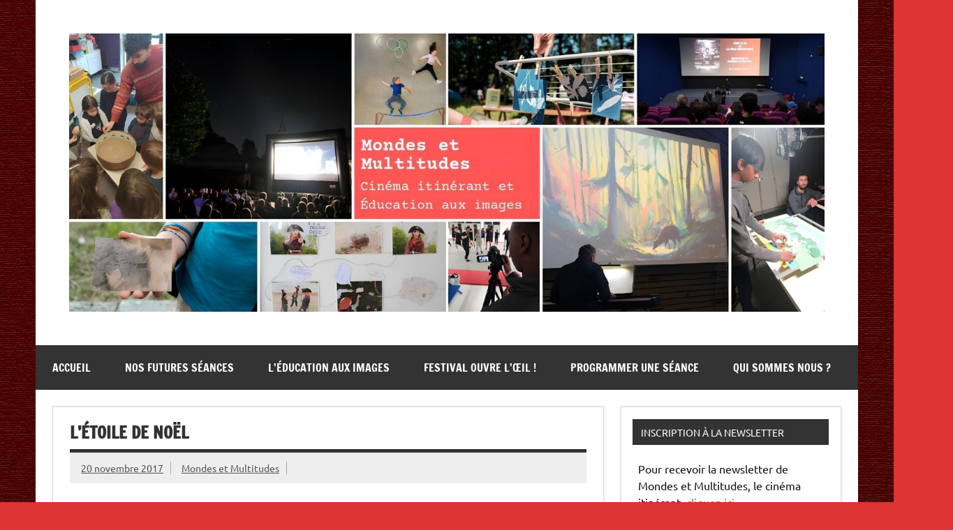

--- FILE ---
content_type: text/html; charset=UTF-8
request_url: https://www.mondesetmultitudes.com/letoile-de-noel/
body_size: 8843
content:
<!DOCTYPE html><!-- HTML 5 -->
<html lang="fr-FR">

<head>
<meta charset="UTF-8" />
<meta name="viewport" content="width=device-width, initial-scale=1">
<link rel="profile" href="http://gmpg.org/xfn/11" />
<link rel="pingback" href="https://www.mondesetmultitudes.com/xmlrpc.php" />

<title>L&#8217;ÉTOILE DE NOËL &#8211; Mondes &amp; Multitudes</title>
<meta name='robots' content='max-image-preview:large' />
	<style>img:is([sizes="auto" i], [sizes^="auto," i]) { contain-intrinsic-size: 3000px 1500px }</style>
	<link rel="alternate" type="application/rss+xml" title="Mondes &amp; Multitudes &raquo; Flux" href="https://www.mondesetmultitudes.com/feed/" />
<link rel="alternate" type="application/rss+xml" title="Mondes &amp; Multitudes &raquo; Flux des commentaires" href="https://www.mondesetmultitudes.com/comments/feed/" />
<script type="text/javascript">
/* <![CDATA[ */
window._wpemojiSettings = {"baseUrl":"https:\/\/s.w.org\/images\/core\/emoji\/15.0.3\/72x72\/","ext":".png","svgUrl":"https:\/\/s.w.org\/images\/core\/emoji\/15.0.3\/svg\/","svgExt":".svg","source":{"concatemoji":"https:\/\/www.mondesetmultitudes.com\/wp-includes\/js\/wp-emoji-release.min.js?ver=6.7.3"}};
/*! This file is auto-generated */
!function(i,n){var o,s,e;function c(e){try{var t={supportTests:e,timestamp:(new Date).valueOf()};sessionStorage.setItem(o,JSON.stringify(t))}catch(e){}}function p(e,t,n){e.clearRect(0,0,e.canvas.width,e.canvas.height),e.fillText(t,0,0);var t=new Uint32Array(e.getImageData(0,0,e.canvas.width,e.canvas.height).data),r=(e.clearRect(0,0,e.canvas.width,e.canvas.height),e.fillText(n,0,0),new Uint32Array(e.getImageData(0,0,e.canvas.width,e.canvas.height).data));return t.every(function(e,t){return e===r[t]})}function u(e,t,n){switch(t){case"flag":return n(e,"\ud83c\udff3\ufe0f\u200d\u26a7\ufe0f","\ud83c\udff3\ufe0f\u200b\u26a7\ufe0f")?!1:!n(e,"\ud83c\uddfa\ud83c\uddf3","\ud83c\uddfa\u200b\ud83c\uddf3")&&!n(e,"\ud83c\udff4\udb40\udc67\udb40\udc62\udb40\udc65\udb40\udc6e\udb40\udc67\udb40\udc7f","\ud83c\udff4\u200b\udb40\udc67\u200b\udb40\udc62\u200b\udb40\udc65\u200b\udb40\udc6e\u200b\udb40\udc67\u200b\udb40\udc7f");case"emoji":return!n(e,"\ud83d\udc26\u200d\u2b1b","\ud83d\udc26\u200b\u2b1b")}return!1}function f(e,t,n){var r="undefined"!=typeof WorkerGlobalScope&&self instanceof WorkerGlobalScope?new OffscreenCanvas(300,150):i.createElement("canvas"),a=r.getContext("2d",{willReadFrequently:!0}),o=(a.textBaseline="top",a.font="600 32px Arial",{});return e.forEach(function(e){o[e]=t(a,e,n)}),o}function t(e){var t=i.createElement("script");t.src=e,t.defer=!0,i.head.appendChild(t)}"undefined"!=typeof Promise&&(o="wpEmojiSettingsSupports",s=["flag","emoji"],n.supports={everything:!0,everythingExceptFlag:!0},e=new Promise(function(e){i.addEventListener("DOMContentLoaded",e,{once:!0})}),new Promise(function(t){var n=function(){try{var e=JSON.parse(sessionStorage.getItem(o));if("object"==typeof e&&"number"==typeof e.timestamp&&(new Date).valueOf()<e.timestamp+604800&&"object"==typeof e.supportTests)return e.supportTests}catch(e){}return null}();if(!n){if("undefined"!=typeof Worker&&"undefined"!=typeof OffscreenCanvas&&"undefined"!=typeof URL&&URL.createObjectURL&&"undefined"!=typeof Blob)try{var e="postMessage("+f.toString()+"("+[JSON.stringify(s),u.toString(),p.toString()].join(",")+"));",r=new Blob([e],{type:"text/javascript"}),a=new Worker(URL.createObjectURL(r),{name:"wpTestEmojiSupports"});return void(a.onmessage=function(e){c(n=e.data),a.terminate(),t(n)})}catch(e){}c(n=f(s,u,p))}t(n)}).then(function(e){for(var t in e)n.supports[t]=e[t],n.supports.everything=n.supports.everything&&n.supports[t],"flag"!==t&&(n.supports.everythingExceptFlag=n.supports.everythingExceptFlag&&n.supports[t]);n.supports.everythingExceptFlag=n.supports.everythingExceptFlag&&!n.supports.flag,n.DOMReady=!1,n.readyCallback=function(){n.DOMReady=!0}}).then(function(){return e}).then(function(){var e;n.supports.everything||(n.readyCallback(),(e=n.source||{}).concatemoji?t(e.concatemoji):e.wpemoji&&e.twemoji&&(t(e.twemoji),t(e.wpemoji)))}))}((window,document),window._wpemojiSettings);
/* ]]> */
</script>
<link rel='stylesheet' id='dynamicnews-custom-fonts-css' href='https://www.mondesetmultitudes.com/wp-content/themes/dynamic-news-lite/css/custom-fonts.css?ver=20180413' type='text/css' media='all' />
<style id='wp-emoji-styles-inline-css' type='text/css'>

	img.wp-smiley, img.emoji {
		display: inline !important;
		border: none !important;
		box-shadow: none !important;
		height: 1em !important;
		width: 1em !important;
		margin: 0 0.07em !important;
		vertical-align: -0.1em !important;
		background: none !important;
		padding: 0 !important;
	}
</style>
<link rel='stylesheet' id='wp-block-library-css' href='https://www.mondesetmultitudes.com/wp-includes/css/dist/block-library/style.min.css?ver=6.7.3' type='text/css' media='all' />
<style id='classic-theme-styles-inline-css' type='text/css'>
/*! This file is auto-generated */
.wp-block-button__link{color:#fff;background-color:#32373c;border-radius:9999px;box-shadow:none;text-decoration:none;padding:calc(.667em + 2px) calc(1.333em + 2px);font-size:1.125em}.wp-block-file__button{background:#32373c;color:#fff;text-decoration:none}
</style>
<style id='global-styles-inline-css' type='text/css'>
:root{--wp--preset--aspect-ratio--square: 1;--wp--preset--aspect-ratio--4-3: 4/3;--wp--preset--aspect-ratio--3-4: 3/4;--wp--preset--aspect-ratio--3-2: 3/2;--wp--preset--aspect-ratio--2-3: 2/3;--wp--preset--aspect-ratio--16-9: 16/9;--wp--preset--aspect-ratio--9-16: 9/16;--wp--preset--color--black: #353535;--wp--preset--color--cyan-bluish-gray: #abb8c3;--wp--preset--color--white: #ffffff;--wp--preset--color--pale-pink: #f78da7;--wp--preset--color--vivid-red: #cf2e2e;--wp--preset--color--luminous-vivid-orange: #ff6900;--wp--preset--color--luminous-vivid-amber: #fcb900;--wp--preset--color--light-green-cyan: #7bdcb5;--wp--preset--color--vivid-green-cyan: #00d084;--wp--preset--color--pale-cyan-blue: #8ed1fc;--wp--preset--color--vivid-cyan-blue: #0693e3;--wp--preset--color--vivid-purple: #9b51e0;--wp--preset--color--primary: #e84747;--wp--preset--color--light-gray: #f0f0f0;--wp--preset--color--dark-gray: #777777;--wp--preset--gradient--vivid-cyan-blue-to-vivid-purple: linear-gradient(135deg,rgba(6,147,227,1) 0%,rgb(155,81,224) 100%);--wp--preset--gradient--light-green-cyan-to-vivid-green-cyan: linear-gradient(135deg,rgb(122,220,180) 0%,rgb(0,208,130) 100%);--wp--preset--gradient--luminous-vivid-amber-to-luminous-vivid-orange: linear-gradient(135deg,rgba(252,185,0,1) 0%,rgba(255,105,0,1) 100%);--wp--preset--gradient--luminous-vivid-orange-to-vivid-red: linear-gradient(135deg,rgba(255,105,0,1) 0%,rgb(207,46,46) 100%);--wp--preset--gradient--very-light-gray-to-cyan-bluish-gray: linear-gradient(135deg,rgb(238,238,238) 0%,rgb(169,184,195) 100%);--wp--preset--gradient--cool-to-warm-spectrum: linear-gradient(135deg,rgb(74,234,220) 0%,rgb(151,120,209) 20%,rgb(207,42,186) 40%,rgb(238,44,130) 60%,rgb(251,105,98) 80%,rgb(254,248,76) 100%);--wp--preset--gradient--blush-light-purple: linear-gradient(135deg,rgb(255,206,236) 0%,rgb(152,150,240) 100%);--wp--preset--gradient--blush-bordeaux: linear-gradient(135deg,rgb(254,205,165) 0%,rgb(254,45,45) 50%,rgb(107,0,62) 100%);--wp--preset--gradient--luminous-dusk: linear-gradient(135deg,rgb(255,203,112) 0%,rgb(199,81,192) 50%,rgb(65,88,208) 100%);--wp--preset--gradient--pale-ocean: linear-gradient(135deg,rgb(255,245,203) 0%,rgb(182,227,212) 50%,rgb(51,167,181) 100%);--wp--preset--gradient--electric-grass: linear-gradient(135deg,rgb(202,248,128) 0%,rgb(113,206,126) 100%);--wp--preset--gradient--midnight: linear-gradient(135deg,rgb(2,3,129) 0%,rgb(40,116,252) 100%);--wp--preset--font-size--small: 13px;--wp--preset--font-size--medium: 20px;--wp--preset--font-size--large: 36px;--wp--preset--font-size--x-large: 42px;--wp--preset--spacing--20: 0.44rem;--wp--preset--spacing--30: 0.67rem;--wp--preset--spacing--40: 1rem;--wp--preset--spacing--50: 1.5rem;--wp--preset--spacing--60: 2.25rem;--wp--preset--spacing--70: 3.38rem;--wp--preset--spacing--80: 5.06rem;--wp--preset--shadow--natural: 6px 6px 9px rgba(0, 0, 0, 0.2);--wp--preset--shadow--deep: 12px 12px 50px rgba(0, 0, 0, 0.4);--wp--preset--shadow--sharp: 6px 6px 0px rgba(0, 0, 0, 0.2);--wp--preset--shadow--outlined: 6px 6px 0px -3px rgba(255, 255, 255, 1), 6px 6px rgba(0, 0, 0, 1);--wp--preset--shadow--crisp: 6px 6px 0px rgba(0, 0, 0, 1);}:where(.is-layout-flex){gap: 0.5em;}:where(.is-layout-grid){gap: 0.5em;}body .is-layout-flex{display: flex;}.is-layout-flex{flex-wrap: wrap;align-items: center;}.is-layout-flex > :is(*, div){margin: 0;}body .is-layout-grid{display: grid;}.is-layout-grid > :is(*, div){margin: 0;}:where(.wp-block-columns.is-layout-flex){gap: 2em;}:where(.wp-block-columns.is-layout-grid){gap: 2em;}:where(.wp-block-post-template.is-layout-flex){gap: 1.25em;}:where(.wp-block-post-template.is-layout-grid){gap: 1.25em;}.has-black-color{color: var(--wp--preset--color--black) !important;}.has-cyan-bluish-gray-color{color: var(--wp--preset--color--cyan-bluish-gray) !important;}.has-white-color{color: var(--wp--preset--color--white) !important;}.has-pale-pink-color{color: var(--wp--preset--color--pale-pink) !important;}.has-vivid-red-color{color: var(--wp--preset--color--vivid-red) !important;}.has-luminous-vivid-orange-color{color: var(--wp--preset--color--luminous-vivid-orange) !important;}.has-luminous-vivid-amber-color{color: var(--wp--preset--color--luminous-vivid-amber) !important;}.has-light-green-cyan-color{color: var(--wp--preset--color--light-green-cyan) !important;}.has-vivid-green-cyan-color{color: var(--wp--preset--color--vivid-green-cyan) !important;}.has-pale-cyan-blue-color{color: var(--wp--preset--color--pale-cyan-blue) !important;}.has-vivid-cyan-blue-color{color: var(--wp--preset--color--vivid-cyan-blue) !important;}.has-vivid-purple-color{color: var(--wp--preset--color--vivid-purple) !important;}.has-black-background-color{background-color: var(--wp--preset--color--black) !important;}.has-cyan-bluish-gray-background-color{background-color: var(--wp--preset--color--cyan-bluish-gray) !important;}.has-white-background-color{background-color: var(--wp--preset--color--white) !important;}.has-pale-pink-background-color{background-color: var(--wp--preset--color--pale-pink) !important;}.has-vivid-red-background-color{background-color: var(--wp--preset--color--vivid-red) !important;}.has-luminous-vivid-orange-background-color{background-color: var(--wp--preset--color--luminous-vivid-orange) !important;}.has-luminous-vivid-amber-background-color{background-color: var(--wp--preset--color--luminous-vivid-amber) !important;}.has-light-green-cyan-background-color{background-color: var(--wp--preset--color--light-green-cyan) !important;}.has-vivid-green-cyan-background-color{background-color: var(--wp--preset--color--vivid-green-cyan) !important;}.has-pale-cyan-blue-background-color{background-color: var(--wp--preset--color--pale-cyan-blue) !important;}.has-vivid-cyan-blue-background-color{background-color: var(--wp--preset--color--vivid-cyan-blue) !important;}.has-vivid-purple-background-color{background-color: var(--wp--preset--color--vivid-purple) !important;}.has-black-border-color{border-color: var(--wp--preset--color--black) !important;}.has-cyan-bluish-gray-border-color{border-color: var(--wp--preset--color--cyan-bluish-gray) !important;}.has-white-border-color{border-color: var(--wp--preset--color--white) !important;}.has-pale-pink-border-color{border-color: var(--wp--preset--color--pale-pink) !important;}.has-vivid-red-border-color{border-color: var(--wp--preset--color--vivid-red) !important;}.has-luminous-vivid-orange-border-color{border-color: var(--wp--preset--color--luminous-vivid-orange) !important;}.has-luminous-vivid-amber-border-color{border-color: var(--wp--preset--color--luminous-vivid-amber) !important;}.has-light-green-cyan-border-color{border-color: var(--wp--preset--color--light-green-cyan) !important;}.has-vivid-green-cyan-border-color{border-color: var(--wp--preset--color--vivid-green-cyan) !important;}.has-pale-cyan-blue-border-color{border-color: var(--wp--preset--color--pale-cyan-blue) !important;}.has-vivid-cyan-blue-border-color{border-color: var(--wp--preset--color--vivid-cyan-blue) !important;}.has-vivid-purple-border-color{border-color: var(--wp--preset--color--vivid-purple) !important;}.has-vivid-cyan-blue-to-vivid-purple-gradient-background{background: var(--wp--preset--gradient--vivid-cyan-blue-to-vivid-purple) !important;}.has-light-green-cyan-to-vivid-green-cyan-gradient-background{background: var(--wp--preset--gradient--light-green-cyan-to-vivid-green-cyan) !important;}.has-luminous-vivid-amber-to-luminous-vivid-orange-gradient-background{background: var(--wp--preset--gradient--luminous-vivid-amber-to-luminous-vivid-orange) !important;}.has-luminous-vivid-orange-to-vivid-red-gradient-background{background: var(--wp--preset--gradient--luminous-vivid-orange-to-vivid-red) !important;}.has-very-light-gray-to-cyan-bluish-gray-gradient-background{background: var(--wp--preset--gradient--very-light-gray-to-cyan-bluish-gray) !important;}.has-cool-to-warm-spectrum-gradient-background{background: var(--wp--preset--gradient--cool-to-warm-spectrum) !important;}.has-blush-light-purple-gradient-background{background: var(--wp--preset--gradient--blush-light-purple) !important;}.has-blush-bordeaux-gradient-background{background: var(--wp--preset--gradient--blush-bordeaux) !important;}.has-luminous-dusk-gradient-background{background: var(--wp--preset--gradient--luminous-dusk) !important;}.has-pale-ocean-gradient-background{background: var(--wp--preset--gradient--pale-ocean) !important;}.has-electric-grass-gradient-background{background: var(--wp--preset--gradient--electric-grass) !important;}.has-midnight-gradient-background{background: var(--wp--preset--gradient--midnight) !important;}.has-small-font-size{font-size: var(--wp--preset--font-size--small) !important;}.has-medium-font-size{font-size: var(--wp--preset--font-size--medium) !important;}.has-large-font-size{font-size: var(--wp--preset--font-size--large) !important;}.has-x-large-font-size{font-size: var(--wp--preset--font-size--x-large) !important;}
:where(.wp-block-post-template.is-layout-flex){gap: 1.25em;}:where(.wp-block-post-template.is-layout-grid){gap: 1.25em;}
:where(.wp-block-columns.is-layout-flex){gap: 2em;}:where(.wp-block-columns.is-layout-grid){gap: 2em;}
:root :where(.wp-block-pullquote){font-size: 1.5em;line-height: 1.6;}
</style>
<link rel='stylesheet' id='dynamicnewslite-stylesheet-css' href='https://www.mondesetmultitudes.com/wp-content/themes/dynamic-news-lite/style.css?ver=1.6.8' type='text/css' media='all' />
<style id='dynamicnewslite-stylesheet-inline-css' type='text/css'>
.site-title, .site-description {
	position: absolute;
	clip: rect(1px, 1px, 1px, 1px);
}
</style>
<link rel='stylesheet' id='genericons-css' href='https://www.mondesetmultitudes.com/wp-content/themes/dynamic-news-lite/css/genericons/genericons.css?ver=3.4.1' type='text/css' media='all' />
<link rel='stylesheet' id='themezee-related-posts-css' href='https://www.mondesetmultitudes.com/wp-content/themes/dynamic-news-lite/css/themezee-related-posts.css?ver=20160421' type='text/css' media='all' />
<!--n2css--><!--n2js--><!--[if lt IE 9]>
<script type="text/javascript" src="https://www.mondesetmultitudes.com/wp-content/themes/dynamic-news-lite/js/html5shiv.min.js?ver=3.7.3" id="html5shiv-js"></script>
<![endif]-->
<script type="text/javascript" src="https://www.mondesetmultitudes.com/wp-includes/js/jquery/jquery.min.js?ver=3.7.1" id="jquery-core-js"></script>
<script type="text/javascript" src="https://www.mondesetmultitudes.com/wp-includes/js/jquery/jquery-migrate.min.js?ver=3.4.1" id="jquery-migrate-js"></script>
<script type="text/javascript" id="dynamicnewslite-jquery-navigation-js-extra">
/* <![CDATA[ */
var dynamicnews_menu_title = {"text":"Menu"};
/* ]]> */
</script>
<script type="text/javascript" src="https://www.mondesetmultitudes.com/wp-content/themes/dynamic-news-lite/js/navigation.js?ver=20210324" id="dynamicnewslite-jquery-navigation-js"></script>
<script type="text/javascript" id="dynamicnewslite-jquery-sidebar-js-extra">
/* <![CDATA[ */
var dynamicnews_sidebar_title = {"text":"Sidebar"};
/* ]]> */
</script>
<script type="text/javascript" src="https://www.mondesetmultitudes.com/wp-content/themes/dynamic-news-lite/js/sidebar.js?ver=20210324" id="dynamicnewslite-jquery-sidebar-js"></script>
<link rel="https://api.w.org/" href="https://www.mondesetmultitudes.com/wp-json/" /><link rel="alternate" title="JSON" type="application/json" href="https://www.mondesetmultitudes.com/wp-json/wp/v2/posts/4645" /><link rel="EditURI" type="application/rsd+xml" title="RSD" href="https://www.mondesetmultitudes.com/xmlrpc.php?rsd" />
<meta name="generator" content="WordPress 6.7.3" />
<link rel="canonical" href="https://www.mondesetmultitudes.com/letoile-de-noel/" />
<link rel='shortlink' href='https://www.mondesetmultitudes.com/?p=4645' />
<link rel="alternate" title="oEmbed (JSON)" type="application/json+oembed" href="https://www.mondesetmultitudes.com/wp-json/oembed/1.0/embed?url=https%3A%2F%2Fwww.mondesetmultitudes.com%2Fletoile-de-noel%2F" />
<link rel="alternate" title="oEmbed (XML)" type="text/xml+oembed" href="https://www.mondesetmultitudes.com/wp-json/oembed/1.0/embed?url=https%3A%2F%2Fwww.mondesetmultitudes.com%2Fletoile-de-noel%2F&#038;format=xml" />
<style type="text/css" id="custom-background-css">
body.custom-background { background-color: #dd3333; background-image: url("https://www.mondesetmultitudes.com/wp-content/uploads/2015/09/texture_fond.jpg"); background-position: left top; background-size: auto; background-repeat: repeat; background-attachment: scroll; }
</style>
	<link rel="icon" href="https://www.mondesetmultitudes.com/wp-content/uploads/2017/09/cropped-xcine-mondes-et-multitudes-32x32.jpg" sizes="32x32" />
<link rel="icon" href="https://www.mondesetmultitudes.com/wp-content/uploads/2017/09/cropped-xcine-mondes-et-multitudes-192x192.jpg" sizes="192x192" />
<link rel="apple-touch-icon" href="https://www.mondesetmultitudes.com/wp-content/uploads/2017/09/cropped-xcine-mondes-et-multitudes-180x180.jpg" />
<meta name="msapplication-TileImage" content="https://www.mondesetmultitudes.com/wp-content/uploads/2017/09/cropped-xcine-mondes-et-multitudes-270x270.jpg" />
</head>

<body class="post-template-default single single-post postid-4645 single-format-standard custom-background wp-custom-logo sliding-sidebar mobile-header-none">

<a class="skip-link screen-reader-text" href="#content">Skip to content</a>

<div id="wrapper" class="hfeed">

	<div id="topnavi-wrap">
		
	<div id="topnavi" class="container clearfix">

		
	</div>
	</div>

	<div id="header-wrap">

		<header id="header" class="container clearfix" role="banner">

			<div id="logo" class="clearfix">

				<a href="https://www.mondesetmultitudes.com/" class="custom-logo-link" rel="home"><img width="2558" height="944" src="https://www.mondesetmultitudes.com/wp-content/uploads/2024/09/cropped-cropped-cropped-banniere-antoine-upscale-scaled-11-scaled-1-1.jpg" class="custom-logo" alt="Mondes &amp; Multitudes" decoding="async" fetchpriority="high" srcset="https://www.mondesetmultitudes.com/wp-content/uploads/2024/09/cropped-cropped-cropped-banniere-antoine-upscale-scaled-11-scaled-1-1.jpg 2558w, https://www.mondesetmultitudes.com/wp-content/uploads/2024/09/cropped-cropped-cropped-banniere-antoine-upscale-scaled-11-scaled-1-1-600x221.jpg 600w, https://www.mondesetmultitudes.com/wp-content/uploads/2024/09/cropped-cropped-cropped-banniere-antoine-upscale-scaled-11-scaled-1-1-1024x378.jpg 1024w, https://www.mondesetmultitudes.com/wp-content/uploads/2024/09/cropped-cropped-cropped-banniere-antoine-upscale-scaled-11-scaled-1-1-768x283.jpg 768w, https://www.mondesetmultitudes.com/wp-content/uploads/2024/09/cropped-cropped-cropped-banniere-antoine-upscale-scaled-11-scaled-1-1-1536x567.jpg 1536w, https://www.mondesetmultitudes.com/wp-content/uploads/2024/09/cropped-cropped-cropped-banniere-antoine-upscale-scaled-11-scaled-1-1-2048x756.jpg 2048w" sizes="(max-width: 2558px) 100vw, 2558px" /></a>				
		<p class="site-title"><a href="https://www.mondesetmultitudes.com/" rel="home">Mondes &amp; Multitudes</a></p>

					
			<p class="site-description">Cinéma itinérant et Ateliers d&#039;éducation aux images</p>

		
			</div>

			<div id="header-content" class="clearfix">
							</div>

		</header>

	</div>

	<div id="navi-wrap">
		<nav id="mainnav" class="container clearfix" role="navigation">
			<ul id="mainnav-menu" class="main-navigation-menu"><li id="menu-item-9841" class="menu-item menu-item-type-post_type menu-item-object-page menu-item-home menu-item-9841"><a href="https://www.mondesetmultitudes.com/">Accueil</a></li>
<li id="menu-item-12252" class="menu-item menu-item-type-post_type menu-item-object-page menu-item-has-children menu-item-12252"><a href="https://www.mondesetmultitudes.com/toutes-nos-seances/">Nos futures séances</a>
<ul class="sub-menu">
	<li id="menu-item-12250" class="menu-item menu-item-type-post_type menu-item-object-page menu-item-12250"><a href="https://www.mondesetmultitudes.com/toutes-nos-seances/">Toutes nos séances</a></li>
	<li id="menu-item-9865" class="menu-item menu-item-type-post_type menu-item-object-page menu-item-9865"><a href="https://www.mondesetmultitudes.com/seances-nord-aveyron/">Nord Aveyron</a></li>
	<li id="menu-item-9882" class="menu-item menu-item-type-post_type menu-item-object-page menu-item-9882"><a href="https://www.mondesetmultitudes.com/sud-aveyron/">Sud Aveyron</a></li>
	<li id="menu-item-9859" class="menu-item menu-item-type-post_type menu-item-object-page menu-item-9859"><a href="https://www.mondesetmultitudes.com/est-aveyron/">EST AVEYRON</a></li>
	<li id="menu-item-9869" class="menu-item menu-item-type-post_type menu-item-object-page menu-item-9869"><a href="https://www.mondesetmultitudes.com/seances-ouest/">Ouest Aveyron</a></li>
	<li id="menu-item-9884" class="menu-item menu-item-type-post_type menu-item-object-page menu-item-9884"><a href="https://www.mondesetmultitudes.com/seances-vallon-et-ruthenois/">Vallon et Ruthénois</a></li>
	<li id="menu-item-9861" class="menu-item menu-item-type-post_type menu-item-object-page menu-item-9861"><a href="https://www.mondesetmultitudes.com/seances-levezou/">Lévézou</a></li>
	<li id="menu-item-9901" class="menu-item menu-item-type-post_type menu-item-object-page menu-item-9901"><a href="https://www.mondesetmultitudes.com/cantal/">Cantal et Lozère</a></li>
</ul>
</li>
<li id="menu-item-9857" class="menu-item menu-item-type-post_type menu-item-object-page menu-item-has-children menu-item-9857"><a href="https://www.mondesetmultitudes.com/education-aux-images/">L’éducation aux images</a>
<ul class="sub-menu">
	<li id="menu-item-9845" class="menu-item menu-item-type-post_type menu-item-object-page menu-item-has-children menu-item-9845"><a href="https://www.mondesetmultitudes.com/ateliers/">Les ateliers de Louise</a>
	<ul class="sub-menu">
		<li id="menu-item-9846" class="menu-item menu-item-type-post_type menu-item-object-page menu-item-9846"><a href="https://www.mondesetmultitudes.com/ateliers-cinema/">Les ateliers cinéma</a></li>
		<li id="menu-item-9843" class="menu-item menu-item-type-post_type menu-item-object-page menu-item-9843"><a href="https://www.mondesetmultitudes.com/ateliers-photo/">Les ateliers photo</a></li>
		<li id="menu-item-14976" class="menu-item menu-item-type-post_type menu-item-object-page menu-item-14976"><a href="https://www.mondesetmultitudes.com/atelier-education-image/">Les ateliers d’éducation aux médias et à l’information</a></li>
		<li id="menu-item-10596" class="menu-item menu-item-type-post_type menu-item-object-page menu-item-has-children menu-item-10596"><a href="https://www.mondesetmultitudes.com/nos-projets/">Nos projets</a>
		<ul class="sub-menu">
			<li id="menu-item-12678" class="menu-item menu-item-type-post_type menu-item-object-page menu-item-12678"><a href="https://www.mondesetmultitudes.com/drac-action-culturelle-et-langue-francaise/">DRAC – Action culturelle et langue française</a></li>
			<li id="menu-item-10606" class="menu-item menu-item-type-post_type menu-item-object-page menu-item-10606"><a href="https://www.mondesetmultitudes.com/cest-mon-patrimoine/">DRAC &#8211; C&#8217;est mon patrimoine</a></li>
			<li id="menu-item-10605" class="menu-item menu-item-type-post_type menu-item-object-page menu-item-10605"><a href="https://www.mondesetmultitudes.com/drac-emi-faire-et-defaire-linformation/">DRAC &#8211; Éte Culturel</a></li>
			<li id="menu-item-10604" class="menu-item menu-item-type-post_type menu-item-object-page menu-item-10604"><a href="https://www.mondesetmultitudes.com/ars-quand-le-cinema-realise-nos-reves/">ARS – Quand le cinéma réalise nos rêves</a></li>
			<li id="menu-item-10628" class="menu-item menu-item-type-post_type menu-item-object-page menu-item-10628"><a href="https://www.mondesetmultitudes.com/passeurs-dimages/">Passeurs d’images</a></li>
		</ul>
</li>
	</ul>
</li>
	<li id="menu-item-9855" class="menu-item menu-item-type-post_type menu-item-object-page menu-item-has-children menu-item-9855"><a href="https://www.mondesetmultitudes.com/education_image/">Les séances scolaires</a>
	<ul class="sub-menu">
		<li id="menu-item-9847" class="menu-item menu-item-type-post_type menu-item-object-page menu-item-9847"><a href="https://www.mondesetmultitudes.com/ecole-maternelle/">Maternelle et École au cinéma</a></li>
		<li id="menu-item-9848" class="menu-item menu-item-type-post_type menu-item-object-page menu-item-9848"><a href="https://www.mondesetmultitudes.com/college/">Collège au Cinéma</a></li>
		<li id="menu-item-9879" class="menu-item menu-item-type-post_type menu-item-object-page menu-item-9879"><a href="https://www.mondesetmultitudes.com/seances-a-la-carte/">Séances scolaires hors dispositif</a></li>
	</ul>
</li>
</ul>
</li>
<li id="menu-item-9860" class="menu-item menu-item-type-post_type menu-item-object-page menu-item-has-children menu-item-9860"><a href="https://www.mondesetmultitudes.com/festival-ouvre-loeil/">Festival Ouvre l’œil !</a>
<ul class="sub-menu">
	<li id="menu-item-15960" class="menu-item menu-item-type-post_type menu-item-object-page menu-item-15960"><a href="https://www.mondesetmultitudes.com/festival_2025/">OUVRE L’ŒIL ! 2025</a></li>
	<li id="menu-item-13767" class="menu-item menu-item-type-post_type menu-item-object-page menu-item-13767"><a href="https://www.mondesetmultitudes.com/festival_2024_programmation/">Ouvre l&#8217;Oeil ! 2024</a></li>
	<li id="menu-item-11549" class="menu-item menu-item-type-post_type menu-item-object-page menu-item-11549"><a href="https://www.mondesetmultitudes.com/festival-ouvre-loeil-2023/">Ouvre l&#8217;Oeil ! 2023</a></li>
	<li id="menu-item-10640" class="menu-item menu-item-type-post_type menu-item-object-page menu-item-10640"><a href="https://www.mondesetmultitudes.com/festival-ouvre-loeil-2021/">Ouvre l’œil ! 2022</a></li>
	<li id="menu-item-9873" class="menu-item menu-item-type-post_type menu-item-object-page menu-item-9873"><a href="https://www.mondesetmultitudes.com/ouvre-loeil-2021/">Ouvre l’œil ! 2021</a></li>
	<li id="menu-item-9874" class="menu-item menu-item-type-post_type menu-item-object-page menu-item-9874"><a href="https://www.mondesetmultitudes.com/ouvre-loeil-2020/">Ouvre l’œil ! 2020</a></li>
	<li id="menu-item-9870" class="menu-item menu-item-type-post_type menu-item-object-page menu-item-9870"><a href="https://www.mondesetmultitudes.com/ouvre-loeil-2019/">Ouvre l’œil ! 2019</a></li>
	<li id="menu-item-9875" class="menu-item menu-item-type-post_type menu-item-object-page menu-item-9875"><a href="https://www.mondesetmultitudes.com/ouvre-loeil-2018/">Ouvre l’œil ! 2018</a></li>
	<li id="menu-item-9872" class="menu-item menu-item-type-post_type menu-item-object-page menu-item-9872"><a href="https://www.mondesetmultitudes.com/ouvre-l-oeil/">Ouvre l’œil ! 2017</a></li>
</ul>
</li>
<li id="menu-item-9905" class="menu-item menu-item-type-post_type menu-item-object-page menu-item-has-children menu-item-9905"><a href="https://www.mondesetmultitudes.com/rejoindre-le-circuit/">Programmer une séance</a>
<ul class="sub-menu">
	<li id="menu-item-9867" class="menu-item menu-item-type-post_type menu-item-object-page menu-item-has-children menu-item-9867"><a href="https://www.mondesetmultitudes.com/prestations-techniques/">Nos prestations cinéma</a>
	<ul class="sub-menu">
		<li id="menu-item-10751" class="menu-item menu-item-type-post_type menu-item-object-page menu-item-10751"><a href="https://www.mondesetmultitudes.com/seance-cinema-classique/">Cinéma dans votre salle</a></li>
		<li id="menu-item-9853" class="menu-item menu-item-type-post_type menu-item-object-page menu-item-9853"><a href="https://www.mondesetmultitudes.com/seances-hors-films/">Cinéma Plein Air</a></li>
		<li id="menu-item-12045" class="menu-item menu-item-type-post_type menu-item-object-page menu-item-12045"><a href="https://www.mondesetmultitudes.com/seance_ecole/">Séances spéciales Écoles et Accueils de Loisir</a></li>
		<li id="menu-item-13006" class="menu-item menu-item-type-post_type menu-item-object-page menu-item-13006"><a href="https://www.mondesetmultitudes.com/comite_entreprise/">Séances spéciales Comité d’Entreprise</a></li>
		<li id="menu-item-12042" class="menu-item menu-item-type-post_type menu-item-object-page menu-item-12042"><a href="https://www.mondesetmultitudes.com/seances_thematiques/">Séances Thématiques</a></li>
		<li id="menu-item-9849" class="menu-item menu-item-type-post_type menu-item-object-page menu-item-9849"><a href="https://www.mondesetmultitudes.com/cine-concerts/">Ciné-Concert</a></li>
		<li id="menu-item-12026" class="menu-item menu-item-type-post_type menu-item-object-page menu-item-12026"><a href="https://www.mondesetmultitudes.com/cine_spectacle/">Ciné-Spectacle</a></li>
		<li id="menu-item-9850" class="menu-item menu-item-type-post_type menu-item-object-page menu-item-9850"><a href="https://www.mondesetmultitudes.com/cine-patrimoine/">Ciné-Patrimoine</a></li>
		<li id="menu-item-9851" class="menu-item menu-item-type-post_type menu-item-object-page menu-item-9851"><a href="https://www.mondesetmultitudes.com/cine-seniors/">Ciné-Séniors</a></li>
	</ul>
</li>
	<li id="menu-item-9887" class="menu-item menu-item-type-post_type menu-item-object-page menu-item-9887"><a href="https://www.mondesetmultitudes.com/page-seances/">Devenir un point de projection</a></li>
	<li id="menu-item-9888" class="menu-item menu-item-type-post_type menu-item-object-page menu-item-9888"><a href="https://www.mondesetmultitudes.com/la-saison-de-plein-air-de-lete-2020-se-prepare/">La saison plein air 2025 se prépare !</a></li>
</ul>
</li>
<li id="menu-item-9896" class="menu-item menu-item-type-post_type menu-item-object-page menu-item-has-children menu-item-9896"><a href="https://www.mondesetmultitudes.com/qui-sommes-nous-2/">Qui sommes nous ?</a>
<ul class="sub-menu">
	<li id="menu-item-9885" class="menu-item menu-item-type-post_type menu-item-object-page menu-item-9885"><a href="https://www.mondesetmultitudes.com/qui-sommes-nous/">L’Association / Contacts</a></li>
	<li id="menu-item-9838" class="menu-item menu-item-type-post_type menu-item-object-page menu-item-9838"><a href="https://www.mondesetmultitudes.com/lequipe/">L’équipe</a></li>
	<li id="menu-item-9837" class="menu-item menu-item-type-post_type menu-item-object-page menu-item-has-children menu-item-9837"><a href="https://www.mondesetmultitudes.com/gallerie-photo/">Galerie photo</a>
	<ul class="sub-menu">
		<li id="menu-item-9836" class="menu-item menu-item-type-post_type menu-item-object-page menu-item-9836"><a href="https://www.mondesetmultitudes.com/plein-air/">Plein Air</a></li>
		<li id="menu-item-9834" class="menu-item menu-item-type-post_type menu-item-object-page menu-item-9834"><a href="https://www.mondesetmultitudes.com/cine-concert/">ciné-concert</a></li>
		<li id="menu-item-9835" class="menu-item menu-item-type-post_type menu-item-object-page menu-item-9835"><a href="https://www.mondesetmultitudes.com/cine-seniors-2/">ciné-séniors</a></li>
	</ul>
</li>
	<li id="menu-item-9866" class="menu-item menu-item-type-post_type menu-item-object-page menu-item-9866"><a href="https://www.mondesetmultitudes.com/nos-partenaires/">Nos partenaires</a></li>
	<li id="menu-item-9868" class="menu-item menu-item-type-post_type menu-item-object-page menu-item-9868"><a href="https://www.mondesetmultitudes.com/offres-demploi/">Offres d’emploi</a></li>
	<li id="menu-item-11305" class="menu-item menu-item-type-post_type menu-item-object-page menu-item-11305"><a href="https://www.mondesetmultitudes.com/mission_service_civique/">Mission de Service Civique</a></li>
</ul>
</li>
</ul>		</nav>
	</div>

	
	<div id="wrap" class="container clearfix">
		
		<section id="content" class="primary" role="main">
		
					
		
	<article id="post-4645" class="post-4645 post type-post status-publish format-standard hentry category-non-classe">
	
		<h1 class="entry-title post-title">L&#8217;ÉTOILE DE NOËL</h1>		
		<div class="entry-meta postmeta clearfix"><span class="meta-date sep"><a href="https://www.mondesetmultitudes.com/letoile-de-noel/" title="12:42" rel="bookmark"><time class="entry-date published updated" datetime="2017-11-20T12:42:31+01:00">20 novembre 2017</time></a></span><span class="meta-author sep"> <span class="author vcard"><a class="url fn n" href="https://www.mondesetmultitudes.com/author/diane/" title="Voir tous les articles Mondes et Multitudes" rel="author">Mondes et Multitudes</a></span></span></div>
		
				
		<div class="entry clearfix">
			<p>De Timothy Reckart<br />
Animation/Aventure/Famille, USA, 2017, 1h26</p>
<p><iframe title="L&#039;Etoile de Noël - Première bande-annonce - VF" width="860" height="484" src="https://www.youtube.com/embed/0a6PCmda95c?feature=oembed" frameborder="0" allow="accelerometer; autoplay; clipboard-write; encrypted-media; gyroscope; picture-in-picture; web-share" allowfullscreen></iframe></p>
<p style="text-align: justify;">L’histoire d’un petit âne courageux, Bo, qui rêve d’une vie meilleure loin du train-train quotidien du moulin du village. Un jour, il trouve le courage de se libérer pour vivre enfin la grande aventure ! Sur sa route, il va faire équipe avec Ruth, une adorable brebis qui a perdu son troupeau, et Dave, une colombe aux nobles aspirations. Rejoint par trois chameaux déjantés et quelques animaux de la ferme plus excentriques les uns que les autres, Bo et ses nouveaux amis suivent l’Étoile… et vont devenir les héros méconnus de la plus belle histoire jamais contée : celle du premier Noël.</p>
<h4>Séances</h4>
<ul>
<li style="text-align: justify;">Mardi 12 Décembre, à Sévérac-le-Château (Salle d&#8217;Animations). 18h. Tarif : 5€.<br />
<strong>Séance organisée en partenariat avec la mairie de Sévérac d&#8217;Aveyron.</strong></li>
</ul>
<ul>
<li style="text-align: justify;">Jeudi 7 Décembre, à Saint Amans des Côts (Salle Polyvalente). 18h. Tarif : 5€.<br />
<strong>Séance organisée en partenariat avec la Mairie de Saint Amans des Côts.</strong></li>
</ul>
			<!-- <rdf:RDF xmlns:rdf="http://www.w3.org/1999/02/22-rdf-syntax-ns#"
			xmlns:dc="http://purl.org/dc/elements/1.1/"
			xmlns:trackback="http://madskills.com/public/xml/rss/module/trackback/">
		<rdf:Description rdf:about="https://www.mondesetmultitudes.com/letoile-de-noel/"
    dc:identifier="https://www.mondesetmultitudes.com/letoile-de-noel/"
    dc:title="L&#8217;ÉTOILE DE NOËL"
    trackback:ping="https://www.mondesetmultitudes.com/letoile-de-noel/trackback/" />
</rdf:RDF> -->
			<div class="page-links"></div>			
		</div>
		
		<div class="postinfo clearfix">
			<span class="meta-category">
				<ul class="post-categories">
	<li><a href="https://www.mondesetmultitudes.com/category/non-classe/" rel="category tag">Non classé</a></li></ul>			</span>

		</div>

	</article>
		
					
					
		

		
		</section>
		
		
	<section id="sidebar" class="secondary clearfix" role="complementary">

		<aside id="text-8" class="widget widget_text clearfix"><h3 class="widgettitle"><span>Inscription à la Newsletter</span></h3>			<div class="textwidget"><p>Pour recevoir la newsletter de Mondes et Multitudes, le cinéma itinérant, <a href="https://www.mondesetmultitudes.com/inscription-a-la-newsletter/">cliquez ici</a></p>
</div>
		</aside><aside id="text-4" class="widget widget_text clearfix"><h3 class="widgettitle"><span>FAIRE VENIR NOTRE CINÉMA CHEZ VOUS</span></h3>			<div class="textwidget"><div class="textwidget">
<p>Vous êtes responsable d’une collectivité, d’une association, d’un comité des fêtes ou d'un syndicat d’initiative?</p>
<p>Renseignez-vous sur les modalités d’organisation d’une <a href="http://www.mondesetmultitudes.com/rejoindre-le-circuit/">séance de cinéma</a> , que ce soit en <a href="http://www.mondesetmultitudes.com/seance-cinema-classique/">intérieur</a> , en <a href="http://www.mondesetmultitudes.com/seances-hors-films/">Plein Air</a> ou même encore d'un <a href="http://www.mondesetmultitudes.com/ateliers/">atelier d'éducation aux images</a> !</p>
<p>N'hésitez pas non plus à nous contacter directement au 09 53 79 93 01 ou par mail sur mondesetmultitudes@gmail.com !</p>
</div>
</div>
		</aside>
	</section>
	</div>
	

	<div id="footer-wrap">

		<footer id="footer" class="container clearfix" role="contentinfo">

			
				<nav id="footernav" class="clearfix" role="navigation">
					<ul id="footernav-menu" class="menu"><li id="menu-item-16104" class="menu-item menu-item-type-post_type menu-item-object-page menu-item-privacy-policy menu-item-16104"><a rel="privacy-policy" href="https://www.mondesetmultitudes.com/politique-de-confidentialite/">Mentions Légales</a></li>
</ul>				</nav>

			
			<div id="footer-text">
				
	<span class="credit-link">
		WordPress Theme: Dynamic News by ThemeZee.	</span>

				</div>

		</footer>

	</div>

</div><!-- end #wrapper -->

</body>
</html>
